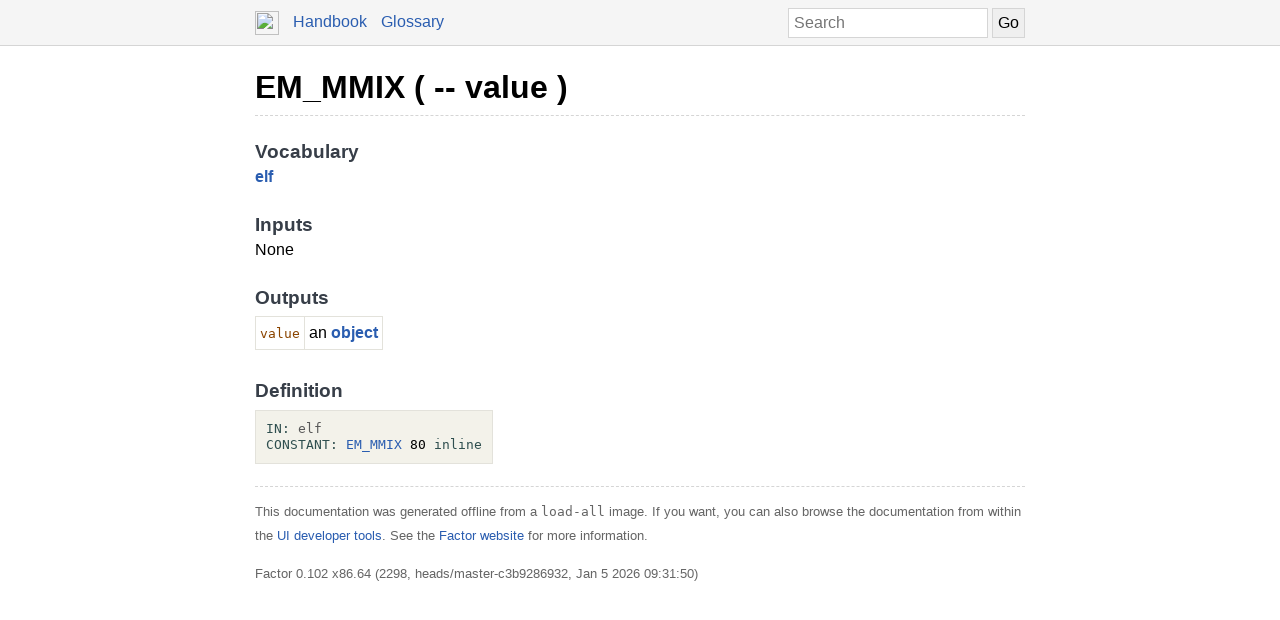

--- FILE ---
content_type: text/html; charset=UTF-8
request_url: https://docs.factorcode.org/content/word-EM_MMIX%2Celf.html
body_size: 2443
content:
<!DOCTYPE html>
        <html xmlns="http://www.w3.org/1999/xhtml" xml:lang="en" lang="en">
            <head>
                <title>EM_MMIX ( -- value ) - Factor Documentation</title>
                <meta name="viewport" content="width=device-width, initial-scale=1" charset="utf-8"/>
        <meta name="theme-color" content="#f5f5f5" media="(prefers-color-scheme: light)"/>
        <meta name="theme-color" content="#373e48" media="(prefers-color-scheme: dark)"/><style>html {
    box-sizing: border-box;
}

*, *:before, *:after {
    box-sizing: inherit;
}

a, .link { color: #2A5DB0; }
a:link, a:visited, a:active, .link { text-decoration: none; }
a:hover, .link:hover { text-decoration: underline; }

body {
    margin: 0;
    font-family: sans-serif;
    font-size: 12pt;
    line-height: 150%;
}

input {
    border: 1px solid #d5d5d5;
    padding: 5px;
    font-size: 1.0em;
}

input[type=text] {
    width: 200px;
}

img {
    vertical-align: middle;
}

table {
    border-collapse: collapse;
    margin-top: 5px;
    margin-bottom: 5px;
}

tr:hover {
    background-color: #f5f5f5;
}

nav {
    border-bottom: 1px solid #d5d5d5;
    background-color: #f5f5f5;
    padding: 10px;
    padding-left: calc(max(50% - 400px, 0px) + 15px);
    padding-right: calc(max(50% - 400px, 0px) + 15px);
}

nav a, nav .link {
    margin-right: 10px;
}

nav input {
    margin: 0px;
    margin-top: -2px;
}

.page {
    max-width: 800px;
    position: relative;
    left: calc(max(-400px,-50%) + 50%);
    padding: 15px;
}

.page img {
    width: 16px;
    height: 16px;
}

footer {
    margin-top: 15px;
    border-top: 1px dashed #d5d5d5;
    color: #666;
    font-size: 10pt;
}

@media screen and (max-width: 480px) {

    input {
        font-size: smaller;
    }

    input[type=text] {
        width: 100px;
    }
}

@media screen and (max-width: 600px) {

}

/* Dark mode */
@media (prefers-color-scheme: dark) {
    body {
        background-color: #202124;
        color: #bdc1c6;
    }

    a {
        color: #8ab4f8;
    }

    nav {
        background-color: #373e48;
        border-bottom: 1px solid #666;
    }

    footer {
        border-top: 1px dashed #666;
        color: #999;
    }

    input {
        border: 1px solid #666;
    }

    tr:hover {
        background-color: #373e48;
    }
}

@media print {
    body {
        font-size: 10pt;
    }
}

.a a { color: black; font-size: 24pt; line-height: 100%; }
.a * a { color: #2a5db0; font-size: 12pt; }
.a td { border: none; }
.a tr:hover { background-color: transparent }
.a { color: #333333; font-family: sans-serif; font-style: normal; font-weight: bold; font-size: 18pt;    display: inline-block;  border-bottom: 1px dashed #d5d5d5; width: 100%; padding-top: 10px; padding-bottom: 10px; }
.b { color: #000000; font-family: sans-serif; font-style: normal; font-weight: normal; font-size: 12pt; }
.c { color: #000000; font-family: sans-serif; font-style: normal; font-weight: normal; font-size: 12pt;  display: inline-block; }
.d { color: #373e48; font-family: sans-serif; font-style: normal; font-weight: bold; font-size: 14pt; }
.e { color: #2a5db0; font-style: normal; font-weight: bold; }
.f { display: inline-table; border-collapse: collapse;}
.g { border: 1px solid #e3e2db; padding: 4px; }
.h { color: #8b4500; font-family: monospace; margin-top: 0.5em; margin-bottom: 0.5em; width: fit-content; white-space: pre-wrap; line-height: 125%; font-size: 10pt; }
.i { color: #000000; font-family: monospace; margin-top: 0.5em; margin-bottom: 0.5em; width: fit-content; white-space: pre-wrap; line-height: 125%; font-size: 10pt; background-color: #f3f2ea; border: 1px solid #e3e2db; padding: 10px; display: inline-block; }
.j { display: inline-block; }
.k { color: #2f4f4f; }
.l { color: #595959; }

/* Dark mode */
@media (prefers-color-scheme:dark) {
    .a a { color: white; }
    .a * a { color: #8ab4f8; }
    .a { color: #d5d5d5; border-bottom: 1px dashed #666; }
    .b { color: #bdc1c6; }
    .c { color: #bdc1c6; }
    .d { color: #ffffff; }
    .e { color: #8ab4f8; }
    .g { border: 1px solid #444444; }
    .h { color: orange; }
    .i { color: #bdc1c6; background-color: #0c0d15; border: 1px solid #444444; }
    .k { color: #d0b0b0; }
    .l { color: #a6a6a6; }
}</style><script type="text/javascript">
        document.addEventListener('keydown', function (event) {
            if (event.code == 'Slash') {
                let input = document.getElementById('search');
                if (input != null) {
                    if (input !== document.activeElement) {
                        event.preventDefault();
                        setTimeout(function() {
                            input.focus();
                        }, 0);
                    }
                }
            }
        });
        </script>
            </head>
            <body><nav>
            <form method="get" action="/search" style="float: right;">
                <input placeholder="Search" id="search" name="search" type="text" tabindex="1"/>
                <input type="submit" value="Go" tabindex="1"/>
            </form>
            <a href="https://factorcode.org">
            <img src="favicon.ico" width="24" height="24"/>
            </a>
            <a href="/">Handbook</a>
            <a href="article-conventions.html">Glossary</a>
        </nav><div class="page"><div class="a"><a href="word-EM_MMIX%2Celf.html">EM_MMIX ( -- value )</a><span class="b"></span></div><br/><br/><div class="c"><span class="d">Vocabulary</span><br/><span class="e"><a href="vocab-elf.html">elf</a></span><br/><br/><span class="d">Inputs</span><br/>None<br/><br/><span class="d">Outputs</span><br/><table class="f"><tr><td valign="top" class="g"><span class="h">value</span></td><td valign="top" class="g">an <span class="e"><a href="word-object%2Ckernel.html">object</a></span></td></tr></table><br/><br/><span class="d">Definition</span><br/><div class="i"><a href="vocab-elf.html"><div class="j"><a href="word-IN__colon__%2Csyntax.html"><span class="k">IN:</span></a> <a href="vocab-elf.html"><span class="l">elf</span></a></div></a><br/><a href="word-EM_MMIX%2Celf.html"><div class="j"><a href="word-CONSTANT__colon__%2Csyntax.html"><span class="k">CONSTANT:</span></a> <a href="word-EM_MMIX%2Celf.html">EM_MMIX</a> 80 <a href="word-inline%2Csyntax.html"><span class="k">inline</span></a></div></a></div></div><br/><footer>
        <p>
        This documentation was generated offline from a
        <code>load-all</code> image.  If you want, you can also
        browse the documentation from within the <a href="article-ui-tools.html">UI developer tools</a>. See
        the <a href="https://factorcode.org">Factor website</a>
        for more information.
        </p>
        <p>Factor 0.102 x86.64 (2298, heads/master-c3b9286932, Jan  5 2026 09:31:50)</p>
        </footer></div></body>
        </html>